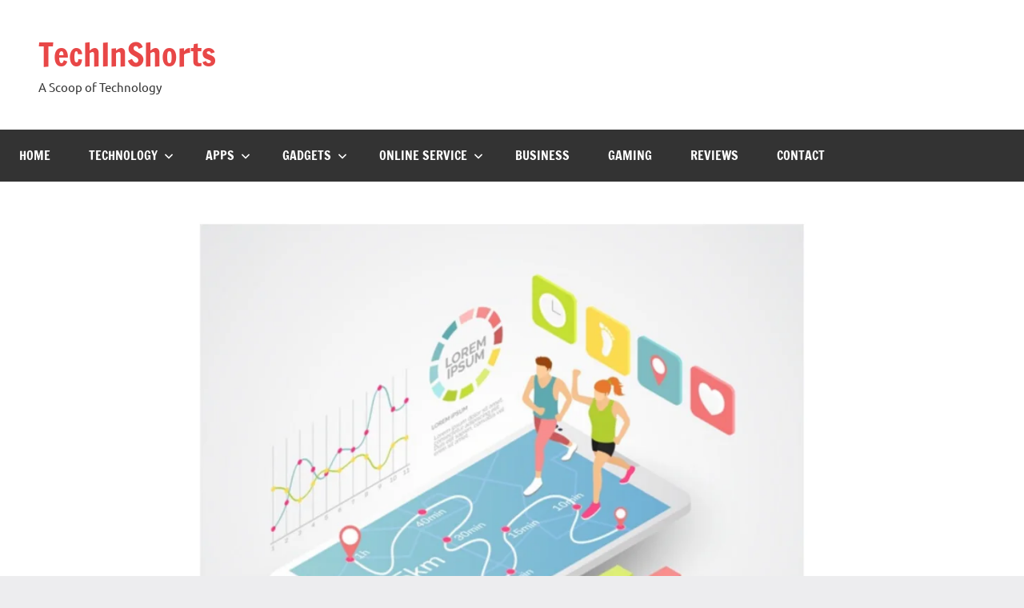

--- FILE ---
content_type: text/html; charset=UTF-8
request_url: https://techinshorts.com/how-are-fitness-applications-transforming-the-fitness-industry/
body_size: 16300
content:
<!DOCTYPE html>
<html lang="en-GB" prefix="og: https://ogp.me/ns#">

<head>
	<script async src="https://pagead2.googlesyndication.com/pagead/js/adsbygoogle.js?client=ca-pub-5328909221533496"
     crossorigin="anonymous"></script>
<meta charset="UTF-8">
<meta name="viewport" content="width=device-width, initial-scale=1">
<link rel="profile" href="https://gmpg.org/xfn/11">

<style>
#wpadminbar #wp-admin-bar-wccp_free_top_button .ab-icon:before {
	content: "\f160";
	color: #02CA02;
	top: 3px;
}
#wpadminbar #wp-admin-bar-wccp_free_top_button .ab-icon {
	transform: rotate(45deg);
}
</style>

<!-- Search Engine Optimization by Rank Math - https://rankmath.com/ -->
<title>How are Fitness Applications Transforming the Fitness Industry? - TechInShorts</title>
<meta name="description" content="How are Fitness Applications Transforming the Fitness Industry? If you are also planning to start working out but cannot due to your schedule, download a fitness app today."/>
<meta name="robots" content="follow, index, max-snippet:-1, max-video-preview:-1, max-image-preview:large"/>
<link rel="canonical" href="https://techinshorts.com/how-are-fitness-applications-transforming-the-fitness-industry/" />
<meta property="og:locale" content="en_GB" />
<meta property="og:type" content="article" />
<meta property="og:title" content="How are Fitness Applications Transforming the Fitness Industry? - TechInShorts" />
<meta property="og:description" content="How are Fitness Applications Transforming the Fitness Industry? If you are also planning to start working out but cannot due to your schedule, download a fitness app today." />
<meta property="og:url" content="https://techinshorts.com/how-are-fitness-applications-transforming-the-fitness-industry/" />
<meta property="og:site_name" content="TechInShorts" />
<meta property="article:publisher" content="https://www.facebook.com/techinshortss" />
<meta property="article:tag" content="How are Fitness Applications Transforming" />
<meta property="article:section" content="Online Service" />
<meta property="og:image" content="https://techinshorts.com/wp-content/uploads/2021/12/How-are-Fitness-Applications-Transforming-the-Fitness-Industrys.png" />
<meta property="og:image:secure_url" content="https://techinshorts.com/wp-content/uploads/2021/12/How-are-Fitness-Applications-Transforming-the-Fitness-Industrys.png" />
<meta property="og:image:width" content="1200" />
<meta property="og:image:height" content="800" />
<meta property="og:image:alt" content="How are Fitness Applications Transforming the Fitness Industry?" />
<meta property="og:image:type" content="image/png" />
<meta property="article:published_time" content="2021-12-30T16:38:21-05:00" />
<meta name="twitter:card" content="summary_large_image" />
<meta name="twitter:title" content="How are Fitness Applications Transforming the Fitness Industry? - TechInShorts" />
<meta name="twitter:description" content="How are Fitness Applications Transforming the Fitness Industry? If you are also planning to start working out but cannot due to your schedule, download a fitness app today." />
<meta name="twitter:site" content="@techinshortss" />
<meta name="twitter:creator" content="@techinshortss" />
<meta name="twitter:image" content="https://techinshorts.com/wp-content/uploads/2021/12/How-are-Fitness-Applications-Transforming-the-Fitness-Industrys.png" />
<meta name="twitter:label1" content="Written by" />
<meta name="twitter:data1" content="Tahseen Anjum" />
<meta name="twitter:label2" content="Time to read" />
<meta name="twitter:data2" content="2 minutes" />
<script type="application/ld+json" class="rank-math-schema">{"@context":"https://schema.org","@graph":[{"@type":["Person","Organization"],"@id":"https://techinshorts.com/#person","name":"Tech Inshorts","sameAs":["https://www.facebook.com/techinshortss","https://twitter.com/techinshortss","https://www.instagram.com/techinshorts/"]},{"@type":"WebSite","@id":"https://techinshorts.com/#website","url":"https://techinshorts.com","name":"TechInShorts","alternateName":"TechInShorts","publisher":{"@id":"https://techinshorts.com/#person"},"inLanguage":"en-GB"},{"@type":"ImageObject","@id":"https://techinshorts.com/wp-content/uploads/2021/12/How-are-Fitness-Applications-Transforming-the-Fitness-Industrys.png","url":"https://techinshorts.com/wp-content/uploads/2021/12/How-are-Fitness-Applications-Transforming-the-Fitness-Industrys.png","width":"1200","height":"800","caption":"How are Fitness Applications Transforming the Fitness Industry?","inLanguage":"en-GB"},{"@type":"WebPage","@id":"https://techinshorts.com/how-are-fitness-applications-transforming-the-fitness-industry/#webpage","url":"https://techinshorts.com/how-are-fitness-applications-transforming-the-fitness-industry/","name":"How are Fitness Applications Transforming the Fitness Industry? - TechInShorts","datePublished":"2021-12-30T16:38:21-05:00","dateModified":"2021-12-30T16:38:21-05:00","isPartOf":{"@id":"https://techinshorts.com/#website"},"primaryImageOfPage":{"@id":"https://techinshorts.com/wp-content/uploads/2021/12/How-are-Fitness-Applications-Transforming-the-Fitness-Industrys.png"},"inLanguage":"en-GB"},{"@type":"Person","@id":"https://techinshorts.com/how-are-fitness-applications-transforming-the-fitness-industry/#author","name":"Tahseen Anjum","image":{"@type":"ImageObject","@id":"https://secure.gravatar.com/avatar/6e780fd40f82c7a99389fb4f2b67be52?s=96&amp;d=mm&amp;r=g","url":"https://secure.gravatar.com/avatar/6e780fd40f82c7a99389fb4f2b67be52?s=96&amp;d=mm&amp;r=g","caption":"Tahseen Anjum","inLanguage":"en-GB"}},{"@type":"BlogPosting","headline":"How are Fitness Applications Transforming the Fitness Industry? - TechInShorts","keywords":"How are Fitness Applications Transforming the Fitness Industry?","datePublished":"2021-12-30T16:38:21-05:00","dateModified":"2021-12-30T16:38:21-05:00","author":{"@id":"https://techinshorts.com/how-are-fitness-applications-transforming-the-fitness-industry/#author","name":"Tahseen Anjum"},"publisher":{"@id":"https://techinshorts.com/#person"},"description":"How are Fitness Applications Transforming the Fitness Industry? If you are also planning to start working out but cannot due to your schedule, download a fitness app today.","name":"How are Fitness Applications Transforming the Fitness Industry? - TechInShorts","@id":"https://techinshorts.com/how-are-fitness-applications-transforming-the-fitness-industry/#richSnippet","isPartOf":{"@id":"https://techinshorts.com/how-are-fitness-applications-transforming-the-fitness-industry/#webpage"},"image":{"@id":"https://techinshorts.com/wp-content/uploads/2021/12/How-are-Fitness-Applications-Transforming-the-Fitness-Industrys.png"},"inLanguage":"en-GB","mainEntityOfPage":{"@id":"https://techinshorts.com/how-are-fitness-applications-transforming-the-fitness-industry/#webpage"}}]}</script>
<!-- /Rank Math WordPress SEO plugin -->

<link rel='dns-prefetch' href='//www.google.com' />
<link rel='dns-prefetch' href='//www.googletagmanager.com' />
<link rel="alternate" type="application/rss+xml" title="TechInShorts &raquo; Feed" href="https://techinshorts.com/feed/" />
<link rel="alternate" type="application/rss+xml" title="TechInShorts &raquo; Comments Feed" href="https://techinshorts.com/comments/feed/" />
<link rel="alternate" type="application/rss+xml" title="TechInShorts &raquo; How are Fitness Applications Transforming the Fitness Industry? Comments Feed" href="https://techinshorts.com/how-are-fitness-applications-transforming-the-fitness-industry/feed/" />
<script type="text/javascript">
/* <![CDATA[ */
window._wpemojiSettings = {"baseUrl":"https:\/\/s.w.org\/images\/core\/emoji\/15.0.3\/72x72\/","ext":".png","svgUrl":"https:\/\/s.w.org\/images\/core\/emoji\/15.0.3\/svg\/","svgExt":".svg","source":{"concatemoji":"https:\/\/techinshorts.com\/wp-includes\/js\/wp-emoji-release.min.js?ver=6.5.7"}};
/*! This file is auto-generated */
!function(i,n){var o,s,e;function c(e){try{var t={supportTests:e,timestamp:(new Date).valueOf()};sessionStorage.setItem(o,JSON.stringify(t))}catch(e){}}function p(e,t,n){e.clearRect(0,0,e.canvas.width,e.canvas.height),e.fillText(t,0,0);var t=new Uint32Array(e.getImageData(0,0,e.canvas.width,e.canvas.height).data),r=(e.clearRect(0,0,e.canvas.width,e.canvas.height),e.fillText(n,0,0),new Uint32Array(e.getImageData(0,0,e.canvas.width,e.canvas.height).data));return t.every(function(e,t){return e===r[t]})}function u(e,t,n){switch(t){case"flag":return n(e,"\ud83c\udff3\ufe0f\u200d\u26a7\ufe0f","\ud83c\udff3\ufe0f\u200b\u26a7\ufe0f")?!1:!n(e,"\ud83c\uddfa\ud83c\uddf3","\ud83c\uddfa\u200b\ud83c\uddf3")&&!n(e,"\ud83c\udff4\udb40\udc67\udb40\udc62\udb40\udc65\udb40\udc6e\udb40\udc67\udb40\udc7f","\ud83c\udff4\u200b\udb40\udc67\u200b\udb40\udc62\u200b\udb40\udc65\u200b\udb40\udc6e\u200b\udb40\udc67\u200b\udb40\udc7f");case"emoji":return!n(e,"\ud83d\udc26\u200d\u2b1b","\ud83d\udc26\u200b\u2b1b")}return!1}function f(e,t,n){var r="undefined"!=typeof WorkerGlobalScope&&self instanceof WorkerGlobalScope?new OffscreenCanvas(300,150):i.createElement("canvas"),a=r.getContext("2d",{willReadFrequently:!0}),o=(a.textBaseline="top",a.font="600 32px Arial",{});return e.forEach(function(e){o[e]=t(a,e,n)}),o}function t(e){var t=i.createElement("script");t.src=e,t.defer=!0,i.head.appendChild(t)}"undefined"!=typeof Promise&&(o="wpEmojiSettingsSupports",s=["flag","emoji"],n.supports={everything:!0,everythingExceptFlag:!0},e=new Promise(function(e){i.addEventListener("DOMContentLoaded",e,{once:!0})}),new Promise(function(t){var n=function(){try{var e=JSON.parse(sessionStorage.getItem(o));if("object"==typeof e&&"number"==typeof e.timestamp&&(new Date).valueOf()<e.timestamp+604800&&"object"==typeof e.supportTests)return e.supportTests}catch(e){}return null}();if(!n){if("undefined"!=typeof Worker&&"undefined"!=typeof OffscreenCanvas&&"undefined"!=typeof URL&&URL.createObjectURL&&"undefined"!=typeof Blob)try{var e="postMessage("+f.toString()+"("+[JSON.stringify(s),u.toString(),p.toString()].join(",")+"));",r=new Blob([e],{type:"text/javascript"}),a=new Worker(URL.createObjectURL(r),{name:"wpTestEmojiSupports"});return void(a.onmessage=function(e){c(n=e.data),a.terminate(),t(n)})}catch(e){}c(n=f(s,u,p))}t(n)}).then(function(e){for(var t in e)n.supports[t]=e[t],n.supports.everything=n.supports.everything&&n.supports[t],"flag"!==t&&(n.supports.everythingExceptFlag=n.supports.everythingExceptFlag&&n.supports[t]);n.supports.everythingExceptFlag=n.supports.everythingExceptFlag&&!n.supports.flag,n.DOMReady=!1,n.readyCallback=function(){n.DOMReady=!0}}).then(function(){return e}).then(function(){var e;n.supports.everything||(n.readyCallback(),(e=n.source||{}).concatemoji?t(e.concatemoji):e.wpemoji&&e.twemoji&&(t(e.twemoji),t(e.wpemoji)))}))}((window,document),window._wpemojiSettings);
/* ]]> */
</script>

<link rel='stylesheet' id='dynamico-theme-fonts-css' href='https://techinshorts.com/wp-content/fonts/3b66dfc194d276dff6267165c0366a3e.css?ver=20201110' type='text/css' media='all' />
<style id='wp-emoji-styles-inline-css' type='text/css'>

	img.wp-smiley, img.emoji {
		display: inline !important;
		border: none !important;
		box-shadow: none !important;
		height: 1em !important;
		width: 1em !important;
		margin: 0 0.07em !important;
		vertical-align: -0.1em !important;
		background: none !important;
		padding: 0 !important;
	}
</style>
<link rel='stylesheet' id='wp-block-library-css' href='https://techinshorts.com/wp-includes/css/dist/block-library/style.min.css?ver=6.5.7' type='text/css' media='all' />
<style id='classic-theme-styles-inline-css' type='text/css'>
/*! This file is auto-generated */
.wp-block-button__link{color:#fff;background-color:#32373c;border-radius:9999px;box-shadow:none;text-decoration:none;padding:calc(.667em + 2px) calc(1.333em + 2px);font-size:1.125em}.wp-block-file__button{background:#32373c;color:#fff;text-decoration:none}
</style>
<style id='global-styles-inline-css' type='text/css'>
body{--wp--preset--color--black: #000000;--wp--preset--color--cyan-bluish-gray: #abb8c3;--wp--preset--color--white: #ffffff;--wp--preset--color--pale-pink: #f78da7;--wp--preset--color--vivid-red: #cf2e2e;--wp--preset--color--luminous-vivid-orange: #ff6900;--wp--preset--color--luminous-vivid-amber: #fcb900;--wp--preset--color--light-green-cyan: #7bdcb5;--wp--preset--color--vivid-green-cyan: #00d084;--wp--preset--color--pale-cyan-blue: #8ed1fc;--wp--preset--color--vivid-cyan-blue: #0693e3;--wp--preset--color--vivid-purple: #9b51e0;--wp--preset--color--primary: #e84747;--wp--preset--color--secondary: #cb3e3e;--wp--preset--color--tertiary: #ae3535;--wp--preset--color--contrast: #4747e8;--wp--preset--color--accent: #47e897;--wp--preset--color--highlight: #e8e847;--wp--preset--color--light-gray: #eeeeee;--wp--preset--color--gray: #777777;--wp--preset--color--dark-gray: #333333;--wp--preset--gradient--vivid-cyan-blue-to-vivid-purple: linear-gradient(135deg,rgba(6,147,227,1) 0%,rgb(155,81,224) 100%);--wp--preset--gradient--light-green-cyan-to-vivid-green-cyan: linear-gradient(135deg,rgb(122,220,180) 0%,rgb(0,208,130) 100%);--wp--preset--gradient--luminous-vivid-amber-to-luminous-vivid-orange: linear-gradient(135deg,rgba(252,185,0,1) 0%,rgba(255,105,0,1) 100%);--wp--preset--gradient--luminous-vivid-orange-to-vivid-red: linear-gradient(135deg,rgba(255,105,0,1) 0%,rgb(207,46,46) 100%);--wp--preset--gradient--very-light-gray-to-cyan-bluish-gray: linear-gradient(135deg,rgb(238,238,238) 0%,rgb(169,184,195) 100%);--wp--preset--gradient--cool-to-warm-spectrum: linear-gradient(135deg,rgb(74,234,220) 0%,rgb(151,120,209) 20%,rgb(207,42,186) 40%,rgb(238,44,130) 60%,rgb(251,105,98) 80%,rgb(254,248,76) 100%);--wp--preset--gradient--blush-light-purple: linear-gradient(135deg,rgb(255,206,236) 0%,rgb(152,150,240) 100%);--wp--preset--gradient--blush-bordeaux: linear-gradient(135deg,rgb(254,205,165) 0%,rgb(254,45,45) 50%,rgb(107,0,62) 100%);--wp--preset--gradient--luminous-dusk: linear-gradient(135deg,rgb(255,203,112) 0%,rgb(199,81,192) 50%,rgb(65,88,208) 100%);--wp--preset--gradient--pale-ocean: linear-gradient(135deg,rgb(255,245,203) 0%,rgb(182,227,212) 50%,rgb(51,167,181) 100%);--wp--preset--gradient--electric-grass: linear-gradient(135deg,rgb(202,248,128) 0%,rgb(113,206,126) 100%);--wp--preset--gradient--midnight: linear-gradient(135deg,rgb(2,3,129) 0%,rgb(40,116,252) 100%);--wp--preset--font-size--small: 16px;--wp--preset--font-size--medium: 24px;--wp--preset--font-size--large: 36px;--wp--preset--font-size--x-large: 42px;--wp--preset--font-size--extra-large: 48px;--wp--preset--font-size--huge: 64px;--wp--preset--spacing--20: 0.44rem;--wp--preset--spacing--30: 0.67rem;--wp--preset--spacing--40: 1rem;--wp--preset--spacing--50: 1.5rem;--wp--preset--spacing--60: 2.25rem;--wp--preset--spacing--70: 3.38rem;--wp--preset--spacing--80: 5.06rem;--wp--preset--shadow--natural: 6px 6px 9px rgba(0, 0, 0, 0.2);--wp--preset--shadow--deep: 12px 12px 50px rgba(0, 0, 0, 0.4);--wp--preset--shadow--sharp: 6px 6px 0px rgba(0, 0, 0, 0.2);--wp--preset--shadow--outlined: 6px 6px 0px -3px rgba(255, 255, 255, 1), 6px 6px rgba(0, 0, 0, 1);--wp--preset--shadow--crisp: 6px 6px 0px rgba(0, 0, 0, 1);}:where(.is-layout-flex){gap: 0.5em;}:where(.is-layout-grid){gap: 0.5em;}body .is-layout-flex{display: flex;}body .is-layout-flex{flex-wrap: wrap;align-items: center;}body .is-layout-flex > *{margin: 0;}body .is-layout-grid{display: grid;}body .is-layout-grid > *{margin: 0;}:where(.wp-block-columns.is-layout-flex){gap: 2em;}:where(.wp-block-columns.is-layout-grid){gap: 2em;}:where(.wp-block-post-template.is-layout-flex){gap: 1.25em;}:where(.wp-block-post-template.is-layout-grid){gap: 1.25em;}.has-black-color{color: var(--wp--preset--color--black) !important;}.has-cyan-bluish-gray-color{color: var(--wp--preset--color--cyan-bluish-gray) !important;}.has-white-color{color: var(--wp--preset--color--white) !important;}.has-pale-pink-color{color: var(--wp--preset--color--pale-pink) !important;}.has-vivid-red-color{color: var(--wp--preset--color--vivid-red) !important;}.has-luminous-vivid-orange-color{color: var(--wp--preset--color--luminous-vivid-orange) !important;}.has-luminous-vivid-amber-color{color: var(--wp--preset--color--luminous-vivid-amber) !important;}.has-light-green-cyan-color{color: var(--wp--preset--color--light-green-cyan) !important;}.has-vivid-green-cyan-color{color: var(--wp--preset--color--vivid-green-cyan) !important;}.has-pale-cyan-blue-color{color: var(--wp--preset--color--pale-cyan-blue) !important;}.has-vivid-cyan-blue-color{color: var(--wp--preset--color--vivid-cyan-blue) !important;}.has-vivid-purple-color{color: var(--wp--preset--color--vivid-purple) !important;}.has-black-background-color{background-color: var(--wp--preset--color--black) !important;}.has-cyan-bluish-gray-background-color{background-color: var(--wp--preset--color--cyan-bluish-gray) !important;}.has-white-background-color{background-color: var(--wp--preset--color--white) !important;}.has-pale-pink-background-color{background-color: var(--wp--preset--color--pale-pink) !important;}.has-vivid-red-background-color{background-color: var(--wp--preset--color--vivid-red) !important;}.has-luminous-vivid-orange-background-color{background-color: var(--wp--preset--color--luminous-vivid-orange) !important;}.has-luminous-vivid-amber-background-color{background-color: var(--wp--preset--color--luminous-vivid-amber) !important;}.has-light-green-cyan-background-color{background-color: var(--wp--preset--color--light-green-cyan) !important;}.has-vivid-green-cyan-background-color{background-color: var(--wp--preset--color--vivid-green-cyan) !important;}.has-pale-cyan-blue-background-color{background-color: var(--wp--preset--color--pale-cyan-blue) !important;}.has-vivid-cyan-blue-background-color{background-color: var(--wp--preset--color--vivid-cyan-blue) !important;}.has-vivid-purple-background-color{background-color: var(--wp--preset--color--vivid-purple) !important;}.has-black-border-color{border-color: var(--wp--preset--color--black) !important;}.has-cyan-bluish-gray-border-color{border-color: var(--wp--preset--color--cyan-bluish-gray) !important;}.has-white-border-color{border-color: var(--wp--preset--color--white) !important;}.has-pale-pink-border-color{border-color: var(--wp--preset--color--pale-pink) !important;}.has-vivid-red-border-color{border-color: var(--wp--preset--color--vivid-red) !important;}.has-luminous-vivid-orange-border-color{border-color: var(--wp--preset--color--luminous-vivid-orange) !important;}.has-luminous-vivid-amber-border-color{border-color: var(--wp--preset--color--luminous-vivid-amber) !important;}.has-light-green-cyan-border-color{border-color: var(--wp--preset--color--light-green-cyan) !important;}.has-vivid-green-cyan-border-color{border-color: var(--wp--preset--color--vivid-green-cyan) !important;}.has-pale-cyan-blue-border-color{border-color: var(--wp--preset--color--pale-cyan-blue) !important;}.has-vivid-cyan-blue-border-color{border-color: var(--wp--preset--color--vivid-cyan-blue) !important;}.has-vivid-purple-border-color{border-color: var(--wp--preset--color--vivid-purple) !important;}.has-vivid-cyan-blue-to-vivid-purple-gradient-background{background: var(--wp--preset--gradient--vivid-cyan-blue-to-vivid-purple) !important;}.has-light-green-cyan-to-vivid-green-cyan-gradient-background{background: var(--wp--preset--gradient--light-green-cyan-to-vivid-green-cyan) !important;}.has-luminous-vivid-amber-to-luminous-vivid-orange-gradient-background{background: var(--wp--preset--gradient--luminous-vivid-amber-to-luminous-vivid-orange) !important;}.has-luminous-vivid-orange-to-vivid-red-gradient-background{background: var(--wp--preset--gradient--luminous-vivid-orange-to-vivid-red) !important;}.has-very-light-gray-to-cyan-bluish-gray-gradient-background{background: var(--wp--preset--gradient--very-light-gray-to-cyan-bluish-gray) !important;}.has-cool-to-warm-spectrum-gradient-background{background: var(--wp--preset--gradient--cool-to-warm-spectrum) !important;}.has-blush-light-purple-gradient-background{background: var(--wp--preset--gradient--blush-light-purple) !important;}.has-blush-bordeaux-gradient-background{background: var(--wp--preset--gradient--blush-bordeaux) !important;}.has-luminous-dusk-gradient-background{background: var(--wp--preset--gradient--luminous-dusk) !important;}.has-pale-ocean-gradient-background{background: var(--wp--preset--gradient--pale-ocean) !important;}.has-electric-grass-gradient-background{background: var(--wp--preset--gradient--electric-grass) !important;}.has-midnight-gradient-background{background: var(--wp--preset--gradient--midnight) !important;}.has-small-font-size{font-size: var(--wp--preset--font-size--small) !important;}.has-medium-font-size{font-size: var(--wp--preset--font-size--medium) !important;}.has-large-font-size{font-size: var(--wp--preset--font-size--large) !important;}.has-x-large-font-size{font-size: var(--wp--preset--font-size--x-large) !important;}
.wp-block-navigation a:where(:not(.wp-element-button)){color: inherit;}
:where(.wp-block-post-template.is-layout-flex){gap: 1.25em;}:where(.wp-block-post-template.is-layout-grid){gap: 1.25em;}
:where(.wp-block-columns.is-layout-flex){gap: 2em;}:where(.wp-block-columns.is-layout-grid){gap: 2em;}
.wp-block-pullquote{font-size: 1.5em;line-height: 1.6;}
</style>
<link rel='stylesheet' id='usp_style-css' href='https://techinshorts.com/wp-content/plugins/user-submitted-posts/resources/usp.css?ver=20251210' type='text/css' media='all' />
<link rel='stylesheet' id='ez-toc-css' href='https://techinshorts.com/wp-content/plugins/easy-table-of-contents/assets/css/screen.min.css?ver=2.0.68.1' type='text/css' media='all' />
<style id='ez-toc-inline-css' type='text/css'>
div#ez-toc-container .ez-toc-title {font-size: 120%;}div#ez-toc-container .ez-toc-title {font-weight: 500;}div#ez-toc-container ul li {font-size: 95%;}div#ez-toc-container ul li {font-weight: 500;}div#ez-toc-container nav ul ul li {font-size: 90%;}
.ez-toc-container-direction {direction: ltr;}.ez-toc-counter ul{counter-reset: item ;}.ez-toc-counter nav ul li a::before {content: counters(item, '.', decimal) '. ';display: inline-block;counter-increment: item;flex-grow: 0;flex-shrink: 0;margin-right: .2em; float: left; }.ez-toc-widget-direction {direction: ltr;}.ez-toc-widget-container ul{counter-reset: item ;}.ez-toc-widget-container nav ul li a::before {content: counters(item, '.', decimal) '. ';display: inline-block;counter-increment: item;flex-grow: 0;flex-shrink: 0;margin-right: .2em; float: left; }
</style>
<link rel='stylesheet' id='dynamico-stylesheet-css' href='https://techinshorts.com/wp-content/themes/dynamico/style.css?ver=1.0.7' type='text/css' media='all' />
<style id='akismet-widget-style-inline-css' type='text/css'>

			.a-stats {
				--akismet-color-mid-green: #357b49;
				--akismet-color-white: #fff;
				--akismet-color-light-grey: #f6f7f7;

				max-width: 350px;
				width: auto;
			}

			.a-stats * {
				all: unset;
				box-sizing: border-box;
			}

			.a-stats strong {
				font-weight: 600;
			}

			.a-stats a.a-stats__link,
			.a-stats a.a-stats__link:visited,
			.a-stats a.a-stats__link:active {
				background: var(--akismet-color-mid-green);
				border: none;
				box-shadow: none;
				border-radius: 8px;
				color: var(--akismet-color-white);
				cursor: pointer;
				display: block;
				font-family: -apple-system, BlinkMacSystemFont, 'Segoe UI', 'Roboto', 'Oxygen-Sans', 'Ubuntu', 'Cantarell', 'Helvetica Neue', sans-serif;
				font-weight: 500;
				padding: 12px;
				text-align: center;
				text-decoration: none;
				transition: all 0.2s ease;
			}

			/* Extra specificity to deal with TwentyTwentyOne focus style */
			.widget .a-stats a.a-stats__link:focus {
				background: var(--akismet-color-mid-green);
				color: var(--akismet-color-white);
				text-decoration: none;
			}

			.a-stats a.a-stats__link:hover {
				filter: brightness(110%);
				box-shadow: 0 4px 12px rgba(0, 0, 0, 0.06), 0 0 2px rgba(0, 0, 0, 0.16);
			}

			.a-stats .count {
				color: var(--akismet-color-white);
				display: block;
				font-size: 1.5em;
				line-height: 1.4;
				padding: 0 13px;
				white-space: nowrap;
			}
		
</style>
<script type="text/javascript" src="https://www.google.com/recaptcha/api.js?ver=20251210" id="usp_recaptcha-js"></script>
<script type="text/javascript" src="https://techinshorts.com/wp-includes/js/jquery/jquery.min.js?ver=3.7.1" id="jquery-core-js"></script>
<script type="text/javascript" src="https://techinshorts.com/wp-includes/js/jquery/jquery-migrate.min.js?ver=3.4.1" id="jquery-migrate-js"></script>
<script type="text/javascript" src="https://techinshorts.com/wp-content/plugins/user-submitted-posts/resources/jquery.chosen.js?ver=20251210" id="usp_chosen-js"></script>
<script type="text/javascript" src="https://techinshorts.com/wp-content/plugins/user-submitted-posts/resources/jquery.cookie.js?ver=20251210" id="usp_cookie-js"></script>
<script type="text/javascript" src="https://techinshorts.com/wp-content/plugins/user-submitted-posts/resources/jquery.parsley.min.js?ver=20251210" id="usp_parsley-js"></script>
<script type="text/javascript" id="usp_core-js-before">
/* <![CDATA[ */
var usp_custom_field = "usp_custom_field"; var usp_custom_field_2 = ""; var usp_custom_checkbox = "usp_custom_checkbox"; var usp_case_sensitivity = "false"; var usp_min_images = 0; var usp_max_images = 1; var usp_parsley_error = "Incorrect response."; var usp_multiple_cats = 1; var usp_existing_tags = 0; var usp_recaptcha_disp = "show"; var usp_recaptcha_vers = "2"; var usp_recaptcha_key = "6LcxHrgZAAAAAFONz37kxI50cw5x4jGy8BsGLXeA"; var challenge_nonce = "a0daeb52e7"; var ajax_url = "https:\/\/techinshorts.com\/wp-admin\/admin-ajax.php"; 
/* ]]> */
</script>
<script type="text/javascript" src="https://techinshorts.com/wp-content/plugins/user-submitted-posts/resources/jquery.usp.core.js?ver=20251210" id="usp_core-js"></script>
<script type="text/javascript" src="https://techinshorts.com/wp-content/themes/dynamico/assets/js/svgxuse.min.js?ver=1.2.6" id="svgxuse-js"></script>

<!-- Google Analytics snippet added by Site Kit -->
<script type="text/javascript" src="https://www.googletagmanager.com/gtag/js?id=GT-NN66CCF" id="google_gtagjs-js" async></script>
<script type="text/javascript" id="google_gtagjs-js-after">
/* <![CDATA[ */
window.dataLayer = window.dataLayer || [];function gtag(){dataLayer.push(arguments);}
gtag('set', 'linker', {"domains":["techinshorts.com"]} );
gtag("js", new Date());
gtag("set", "developer_id.dZTNiMT", true);
gtag("config", "GT-NN66CCF");
/* ]]> */
</script>

<!-- End Google Analytics snippet added by Site Kit -->
<link rel="https://api.w.org/" href="https://techinshorts.com/wp-json/" /><link rel="alternate" type="application/json" href="https://techinshorts.com/wp-json/wp/v2/posts/2429" /><link rel="EditURI" type="application/rsd+xml" title="RSD" href="https://techinshorts.com/xmlrpc.php?rsd" />
<meta name="generator" content="WordPress 6.5.7" />
<link rel='shortlink' href='https://techinshorts.com/?p=2429' />
<link rel="alternate" type="application/json+oembed" href="https://techinshorts.com/wp-json/oembed/1.0/embed?url=https%3A%2F%2Ftechinshorts.com%2Fhow-are-fitness-applications-transforming-the-fitness-industry%2F" />
<link rel="alternate" type="text/xml+oembed" href="https://techinshorts.com/wp-json/oembed/1.0/embed?url=https%3A%2F%2Ftechinshorts.com%2Fhow-are-fitness-applications-transforming-the-fitness-industry%2F&#038;format=xml" />
<meta name="generator" content="Site Kit by Google 1.116.0" /><script id="wpcp_disable_Right_Click" type="text/javascript">
document.ondragstart = function() { return false;}
	function nocontext(e) {
	   return false;
	}
	document.oncontextmenu = nocontext;
</script>
<style>
.unselectable
{
-moz-user-select:none;
-webkit-user-select:none;
cursor: default;
}
html
{
-webkit-touch-callout: none;
-webkit-user-select: none;
-khtml-user-select: none;
-moz-user-select: none;
-ms-user-select: none;
user-select: none;
-webkit-tap-highlight-color: rgba(0,0,0,0);
}
</style>
<script id="wpcp_css_disable_selection" type="text/javascript">
var e = document.getElementsByTagName('body')[0];
if(e)
{
	e.setAttribute('unselectable',"on");
}
</script>
<meta name="google-site-verification" content="dqIH_OxWyzdnGoIRQcziKwZNrzaXru32sblYR6ykicw" />
<meta name="google-site-verification" content="fCkArdZ6mbogYWD5wB6ueg2hF-3_akwuTIz0mTmAk30" /><link rel="icon" href="https://techinshorts.com/wp-content/uploads/2020/07/cropped-techinshorts-32x32.jpg" sizes="32x32" />
<link rel="icon" href="https://techinshorts.com/wp-content/uploads/2020/07/cropped-techinshorts-192x192.jpg" sizes="192x192" />
<link rel="apple-touch-icon" href="https://techinshorts.com/wp-content/uploads/2020/07/cropped-techinshorts-180x180.jpg" />
<meta name="msapplication-TileImage" content="https://techinshorts.com/wp-content/uploads/2020/07/cropped-techinshorts-270x270.jpg" />
</head>

<body class="post-template-default single single-post postid-2429 single-format-standard unselectable centered-theme-layout is-blog-page">


	
	<div id="page" class="site">
		<a class="skip-link screen-reader-text" href="#content">Skip to content</a>

		
		<header id="masthead" class="site-header" role="banner">

			<div class="header-main">

				
				
<div class="site-branding">

	
			<p class="site-title"><a href="https://techinshorts.com/" rel="home">TechInShorts</a></p>

			
			<p class="site-description">A Scoop of Technology</p>

			
</div><!-- .site-branding -->

				
	<div class="header-content">

		
			<div class="header-widgets">

				<aside id="block-2" class="header-widget widget_block"><script async src="https://pagead2.googlesyndication.com/pagead/js/adsbygoogle.js?client=ca-pub-8463140537898584"
     crossorigin="anonymous"></script>
<!-- frontadd -->
<ins class="adsbygoogle"
     style="display:block"
     data-ad-client="ca-pub-8463140537898584"
     data-ad-slot="6823480334"
     data-ad-format="auto"
     data-full-width-responsive="true"></ins>
<script>
     (adsbygoogle = window.adsbygoogle || []).push({});
</script>
</aside>
			</div><!-- .header-widgets -->

		
		
	</div>

	
			</div><!-- .header-main -->

			

	<div id="main-navigation-wrap" class="primary-navigation-wrap">

		
		<button class="primary-menu-toggle menu-toggle" aria-controls="primary-menu" aria-expanded="false" >
			<svg class="icon icon-menu" aria-hidden="true" role="img"> <use xlink:href="https://techinshorts.com/wp-content/themes/dynamico/assets/icons/genericons-neue.svg#menu"></use> </svg><svg class="icon icon-close" aria-hidden="true" role="img"> <use xlink:href="https://techinshorts.com/wp-content/themes/dynamico/assets/icons/genericons-neue.svg#close"></use> </svg>			<span class="menu-toggle-text">Menu</span>
		</button>

		<div class="primary-navigation">

			<nav id="site-navigation" class="main-navigation"  role="navigation" aria-label="Primary Menu">

				<ul id="primary-menu" class="menu"><li id="menu-item-1503" class="menu-item menu-item-type-custom menu-item-object-custom menu-item-home menu-item-1503"><a href="https://techinshorts.com/">Home</a></li>
<li id="menu-item-775" class="menu-item menu-item-type-taxonomy menu-item-object-category menu-item-has-children menu-item-775"><a href="https://techinshorts.com/category/technology/">Technology<svg class="icon icon-expand" aria-hidden="true" role="img"> <use xlink:href="https://techinshorts.com/wp-content/themes/dynamico/assets/icons/genericons-neue.svg#expand"></use> </svg></a>
<ul class="sub-menu">
	<li id="menu-item-772" class="menu-item menu-item-type-taxonomy menu-item-object-category menu-item-772"><a href="https://techinshorts.com/category/tech-news/">Tech News</a></li>
</ul>
</li>
<li id="menu-item-1504" class="menu-item menu-item-type-taxonomy menu-item-object-category menu-item-has-children menu-item-1504"><a href="https://techinshorts.com/category/apps/">Apps<svg class="icon icon-expand" aria-hidden="true" role="img"> <use xlink:href="https://techinshorts.com/wp-content/themes/dynamico/assets/icons/genericons-neue.svg#expand"></use> </svg></a>
<ul class="sub-menu">
	<li id="menu-item-1517" class="menu-item menu-item-type-taxonomy menu-item-object-category menu-item-1517"><a href="https://techinshorts.com/category/apps/apk/">APK</a></li>
	<li id="menu-item-1505" class="menu-item menu-item-type-taxonomy menu-item-object-category menu-item-1505"><a href="https://techinshorts.com/category/apps/apps-for-pc/">Apps for PC</a></li>
	<li id="menu-item-1519" class="menu-item menu-item-type-taxonomy menu-item-object-category menu-item-1519"><a href="https://techinshorts.com/category/news/">News</a></li>
</ul>
</li>
<li id="menu-item-1507" class="menu-item menu-item-type-taxonomy menu-item-object-category menu-item-has-children menu-item-1507"><a href="https://techinshorts.com/category/gadgets/">Gadgets<svg class="icon icon-expand" aria-hidden="true" role="img"> <use xlink:href="https://techinshorts.com/wp-content/themes/dynamico/assets/icons/genericons-neue.svg#expand"></use> </svg></a>
<ul class="sub-menu">
	<li id="menu-item-1511" class="menu-item menu-item-type-taxonomy menu-item-object-category menu-item-1511"><a href="https://techinshorts.com/category/mobile-phones/">Mobile Phones</a></li>
</ul>
</li>
<li id="menu-item-1509" class="menu-item menu-item-type-taxonomy menu-item-object-category current-post-ancestor current-menu-parent current-post-parent menu-item-has-children menu-item-1509"><a href="https://techinshorts.com/category/online-service/">Online Service<svg class="icon icon-expand" aria-hidden="true" role="img"> <use xlink:href="https://techinshorts.com/wp-content/themes/dynamico/assets/icons/genericons-neue.svg#expand"></use> </svg></a>
<ul class="sub-menu">
	<li id="menu-item-1513" class="menu-item menu-item-type-taxonomy menu-item-object-category menu-item-1513"><a href="https://techinshorts.com/category/digital-marketing/">Digital Marketing</a></li>
	<li id="menu-item-1514" class="menu-item menu-item-type-taxonomy menu-item-object-category menu-item-1514"><a href="https://techinshorts.com/category/security/">Security</a></li>
	<li id="menu-item-1518" class="menu-item menu-item-type-taxonomy menu-item-object-category menu-item-1518"><a href="https://techinshorts.com/category/web-development/">Web Development</a></li>
</ul>
</li>
<li id="menu-item-1502" class="menu-item menu-item-type-taxonomy menu-item-object-category menu-item-1502"><a href="https://techinshorts.com/category/business/">Business</a></li>
<li id="menu-item-1508" class="menu-item menu-item-type-taxonomy menu-item-object-category menu-item-1508"><a href="https://techinshorts.com/category/gaming/">Gaming</a></li>
<li id="menu-item-1515" class="menu-item menu-item-type-taxonomy menu-item-object-category menu-item-1515"><a href="https://techinshorts.com/category/reviews/">Reviews</a></li>
<li id="menu-item-760" class="menu-item menu-item-type-post_type menu-item-object-page menu-item-760"><a href="https://techinshorts.com/write-for-us/">Contact</a></li>
</ul>			</nav><!-- #site-navigation -->

		</div><!-- .primary-navigation -->

	</div>



		</header><!-- #masthead -->

		
		
		
		<div id="content" class="site-content">

			<main id="main" class="site-main" role="main">

				
<article id="post-2429" class="post-2429 post type-post status-publish format-standard has-post-thumbnail hentry category-online-service tag-how-are-fitness-applications-transforming">

	
			<figure class="post-image post-image-single">
				<img width="900" height="600" src="https://techinshorts.com/wp-content/uploads/2021/12/How-are-Fitness-Applications-Transforming-the-Fitness-Industrys.png" class="attachment-dynamico-ultra-wide size-dynamico-ultra-wide wp-post-image" alt="How are Fitness Applications Transforming the Fitness Industry?" decoding="async" fetchpriority="high" srcset="https://techinshorts.com/wp-content/uploads/2021/12/How-are-Fitness-Applications-Transforming-the-Fitness-Industrys.png 1200w, https://techinshorts.com/wp-content/uploads/2021/12/How-are-Fitness-Applications-Transforming-the-Fitness-Industrys-300x200.png 300w, https://techinshorts.com/wp-content/uploads/2021/12/How-are-Fitness-Applications-Transforming-the-Fitness-Industrys-1024x683.png 1024w, https://techinshorts.com/wp-content/uploads/2021/12/How-are-Fitness-Applications-Transforming-the-Fitness-Industrys-768x512.png 768w, https://techinshorts.com/wp-content/uploads/2021/12/How-are-Fitness-Applications-Transforming-the-Fitness-Industrys-696x464.png 696w, https://techinshorts.com/wp-content/uploads/2021/12/How-are-Fitness-Applications-Transforming-the-Fitness-Industrys-1068x712.png 1068w, https://techinshorts.com/wp-content/uploads/2021/12/How-are-Fitness-Applications-Transforming-the-Fitness-Industrys-630x420.png 630w" sizes="(max-width: 900px) 100vw, 900px" />
							</figure><!-- .post-image -->

			
	<header class="post-header entry-header">

		<h1 class="post-title entry-title">How are Fitness Applications Transforming the Fitness Industry?</h1>
		<div class="entry-meta"><span class="posted-on"><a href="https://techinshorts.com/how-are-fitness-applications-transforming-the-fitness-industry/" rel="bookmark"><time class="entry-date published updated" datetime="2021-12-30T16:38:21-05:00">30/12/2021</time></a></span><span class="posted-by"> <span class="author vcard"><a class="url fn n" href="https://techinshorts.com/author/abdullah/" title="View all posts by Tahseen Anjum" rel="author">Tahseen Anjum</a></span></span></div>
	</header><!-- .entry-header -->

	
<div class="entry-content">

	<div align="justify">
<p><span style="font-weight: 400;">Health is a major priority of people today, especially after the coronavirus pandemic. Since many people suffer from health issues and cannot often go to fitness gyms or health clubs, fitness applications came as a boon. Fitness apps, like </span><a href="https://www.vingo.fit/" target="_blank" rel="noopener"><span style="font-weight: 400;">Vingo</span></a><span style="font-weight: 400;">, have solved fitness-related issues by offering a convenient virtual way to stay healthy and fit at home.</span></p>
<p><span style="font-weight: 400;">Are you concerned about your fitness and health? If yes, there are ample fitness apps to rescue. Mobile applications have transformed the fitness industry over the years. Now around 58% of people are using fitness apps on smartphones to keep track of their workout performance.</span></p>
<div id="ez-toc-container" class="ez-toc-v2_0_68_1 counter-hierarchy ez-toc-counter ez-toc-grey ez-toc-container-direction">
<div class="ez-toc-title-container">
<p class="ez-toc-title " >Table of Contents</p>
<span class="ez-toc-title-toggle"><a href="#" class="ez-toc-pull-right ez-toc-btn ez-toc-btn-xs ez-toc-btn-default ez-toc-toggle" aria-label="Toggle Table of Content"><span class="ez-toc-js-icon-con"><span class=""><span class="eztoc-hide" style="display:none;">Toggle</span><span class="ez-toc-icon-toggle-span"><svg style="fill: #999;color:#999" xmlns="http://www.w3.org/2000/svg" class="list-377408" width="20px" height="20px" viewBox="0 0 24 24" fill="none"><path d="M6 6H4v2h2V6zm14 0H8v2h12V6zM4 11h2v2H4v-2zm16 0H8v2h12v-2zM4 16h2v2H4v-2zm16 0H8v2h12v-2z" fill="currentColor"></path></svg><svg style="fill: #999;color:#999" class="arrow-unsorted-368013" xmlns="http://www.w3.org/2000/svg" width="10px" height="10px" viewBox="0 0 24 24" version="1.2" baseProfile="tiny"><path d="M18.2 9.3l-6.2-6.3-6.2 6.3c-.2.2-.3.4-.3.7s.1.5.3.7c.2.2.4.3.7.3h11c.3 0 .5-.1.7-.3.2-.2.3-.5.3-.7s-.1-.5-.3-.7zM5.8 14.7l6.2 6.3 6.2-6.3c.2-.2.3-.5.3-.7s-.1-.5-.3-.7c-.2-.2-.4-.3-.7-.3h-11c-.3 0-.5.1-.7.3-.2.2-.3.5-.3.7s.1.5.3.7z"/></svg></span></span></span></a></span></div>
<nav><ul class='ez-toc-list ez-toc-list-level-1 ' ><li class='ez-toc-page-1 ez-toc-heading-level-3'><a class="ez-toc-link ez-toc-heading-1" href="#Fitness_application_brings_fitness_home" title="Fitness application brings fitness home">Fitness application brings fitness home</a></li><li class='ez-toc-page-1 ez-toc-heading-level-3'><a class="ez-toc-link ez-toc-heading-2" href="#Keep_track_of_your_fitness" title="Keep track of your fitness">Keep track of your fitness</a></li><li class='ez-toc-page-1 ez-toc-heading-level-3'><a class="ez-toc-link ez-toc-heading-3" href="#Fitness_app_add_a_social_touch_to_fitness" title="Fitness app add a social touch to fitness">Fitness app add a social touch to fitness</a></li><li class='ez-toc-page-1 ez-toc-heading-level-3'><a class="ez-toc-link ez-toc-heading-4" href="#Making_fitness_a_fun_mode_for_entertainment" title="Making fitness a fun mode for entertainment">Making fitness a fun mode for entertainment</a></li></ul></nav></div>
<h3><span class="ez-toc-section" id="Fitness_application_brings_fitness_home"></span><span style="font-weight: 400;">Fitness application brings fitness home</span><span class="ez-toc-section-end"></span></h3>
<p><span style="font-weight: 400;">It is difficult for some people to hit a gym or join a class regularly due to their work schedules. Some people simply like to get fit in the comfort of their homes. However, hiring a personal trainer for home fitness is also a very expensive deal.</span></p>
<p><span style="font-weight: 400;">Therefore, fitness apps have helped such people to stay fit at home at a reasonable price or no price at all! With such apps, you get a virtual personal trainer to keep you motivated to work out and stay fit.</span></p>
<p><span style="font-weight: 400;">You can see the digital avatar of a personal trainer or yourself on the screen. This interactive experience is easily accessible from a mobile phone or tablet. So, it’s here to stay in the coming years.</span></p>
<h3><span class="ez-toc-section" id="Keep_track_of_your_fitness"></span><span style="font-weight: 400;">Keep track of your fitness</span><span class="ez-toc-section-end"></span></h3>
<p><span style="font-weight: 400;">You simply cannot know where you’re heading and what you’ve achieved, if you cannot track it. The same goes for health and fitness. But thanks to advanced fitness applications, you stay well aware of your physical <a href="https://techinshorts.com/category/business/">activities</a> due to the built-in tracker. The tracker helps you keep an eye on your pace, workout time, and overall activity.</span></p>
<div style="clear:both; margin-top:0em; margin-bottom:1em;"><a href="https://techinshorts.com/can-european-citizen-work-in-new-zealand/" target="_blank" rel="dofollow" class="s4b049d2af06867d91a64dfa52c736382"><!-- INLINE RELATED POSTS 1/3 //--><div style="padding-left:1em; padding-right:1em;"><span class="ctaText">See also</span>&nbsp; <span class="postTitle">Can European citizen work in New Zealand?</span></div></a></div><p><span style="font-weight: 400;">According to the provided data, you can further make improvements in your daily workout plan. This is how you can achieve your fitness goals slowly but steadily.</span></p>
<h3><span class="ez-toc-section" id="Fitness_app_add_a_social_touch_to_fitness"></span><span style="font-weight: 400;">Fitness app add a social touch to fitness</span><span class="ez-toc-section-end"></span></h3>
<p><span style="font-weight: 400;">The fitness applications even add a social <a href="https://techinshorts.com/category/online-service/">media</a> touch to your regular fitness. It is because the applications enable users to share their performance with the online community.</span></p>
<p><span style="font-weight: 400;">You can post your fitness achievements on social media platforms and get appreciation from others. This is one of the biggest motivators for fitness freaks today. It also offers encouragement and increases accountability.</span></p>
<h3><span class="ez-toc-section" id="Making_fitness_a_fun_mode_for_entertainment"></span><span style="font-weight: 400;">Making fitness a fun mode for entertainment</span><span class="ez-toc-section-end"></span></h3>
<p><span style="font-weight: 400;">Everyone knows that exercising is good for them. But it’s also boring! So, many people simply prefer to indulge in a game of football or tennis. But what about those who don’t have time for sports? </span></p>
<p><span style="font-weight: 400;">Well, innovative fitness applications, like Vingo, are perfect for them. These mobile apps make exercising more fun for individuals. With each accomplishment, a new virtual route or avatar accessories get unlocked. So, people will feel intrigued to perform more to explore more. </span></p>
<p><span style="font-weight: 400;">That’s how the mobile application has become one powerful tool to make fitness a habit. And, the fitness industry can make really good use of this technology. </span></p>
<p><span style="font-weight: 400;">If you are also planning to start working out but cannot due to your schedule, download a fitness app today. It’s your first step to your fitness journey.</span></p>
</div>
	
</div><!-- .entry-content -->

		
	<div class="entry-tags"><span class="entry-tags-label">Tagged with </span><a href="https://techinshorts.com/tag/how-are-fitness-applications-transforming/" rel="tag">How are Fitness Applications Transforming</a></div>	<div class="entry-categories"> <ul class="post-categories">
	<li><a href="https://techinshorts.com/category/online-service/" rel="category tag">Online Service</a></li></ul></div>
</article>

	<nav class="navigation post-navigation" aria-label="Posts">
		<h2 class="screen-reader-text">Post navigation</h2>
		<div class="nav-links"><div class="nav-previous"><a href="https://techinshorts.com/5-jobs-in-the-recycling-industry/" rel="prev"><span class="nav-link-text">Previous Post</span><h3 class="entry-title">5 Jobs In The Recycling Industry</h3></a></div><div class="nav-next"><a href="https://techinshorts.com/significance-of-corporate-video-productions-for-marketing-strategy/" rel="next"><span class="nav-link-text">Next Post</span><h3 class="entry-title">Significance of Corporate Video Productions for Marketing Strategy</h3></a></div></div>
	</nav>
		</main><!-- #main -->

		
	</div><!-- #content -->

	
	<div class="footer-wrap">

		
		<footer id="colophon" class="site-footer">

						
		</footer><!-- #colophon -->

	</div>

	
</div><!-- #page -->

<style>
.s4b049d2af06867d91a64dfa52c736382 { padding:0px; margin: 0; padding-top:1em!important; padding-bottom:1em!important; width:100%; display: block; font-weight:bold; background-color:#eaeaea; border:0!important; border-left:4px solid #34495E!important; text-decoration:none; } .s4b049d2af06867d91a64dfa52c736382:active, .s4b049d2af06867d91a64dfa52c736382:hover { opacity: 1; transition: opacity 250ms; webkit-transition: opacity 250ms; text-decoration:none; } .s4b049d2af06867d91a64dfa52c736382 { transition: background-color 250ms; webkit-transition: background-color 250ms; opacity: 1; transition: opacity 250ms; webkit-transition: opacity 250ms; } .s4b049d2af06867d91a64dfa52c736382 .ctaText { font-weight:bold; color:#464646; text-decoration:none; font-size: 16px; } .s4b049d2af06867d91a64dfa52c736382 .postTitle { color:#000000; text-decoration: underline!important; font-size: 16px; } .s4b049d2af06867d91a64dfa52c736382:hover .postTitle { text-decoration: underline!important; }
</style>
	<div id="wpcp-error-message" class="msgmsg-box-wpcp hideme"><span>error: </span>Content is protected !!</div>
	<script>
	var timeout_result;
	function show_wpcp_message(smessage)
	{
		if (smessage !== "")
			{
			var smessage_text = '<span>Alert: </span>'+smessage;
			document.getElementById("wpcp-error-message").innerHTML = smessage_text;
			document.getElementById("wpcp-error-message").className = "msgmsg-box-wpcp warning-wpcp showme";
			clearTimeout(timeout_result);
			timeout_result = setTimeout(hide_message, 3000);
			}
	}
	function hide_message()
	{
		document.getElementById("wpcp-error-message").className = "msgmsg-box-wpcp warning-wpcp hideme";
	}
	</script>
		<style>
	@media print {
	body * {display: none !important;}
		body:after {
		content: "You are not allowed to print preview this page, Thank you"; }
	}
	</style>
		<style type="text/css">
	#wpcp-error-message {
	    direction: ltr;
	    text-align: center;
	    transition: opacity 900ms ease 0s;
	    z-index: 99999999;
	}
	.hideme {
    	opacity:0;
    	visibility: hidden;
	}
	.showme {
    	opacity:1;
    	visibility: visible;
	}
	.msgmsg-box-wpcp {
		border:1px solid #f5aca6;
		border-radius: 10px;
		color: #555;
		font-family: Tahoma;
		font-size: 11px;
		margin: 10px;
		padding: 10px 36px;
		position: fixed;
		width: 255px;
		top: 50%;
  		left: 50%;
  		margin-top: -10px;
  		margin-left: -130px;
  		-webkit-box-shadow: 0px 0px 34px 2px rgba(242,191,191,1);
		-moz-box-shadow: 0px 0px 34px 2px rgba(242,191,191,1);
		box-shadow: 0px 0px 34px 2px rgba(242,191,191,1);
	}
	.msgmsg-box-wpcp span {
		font-weight:bold;
		text-transform:uppercase;
	}
		.warning-wpcp {
		background:#ffecec url('https://techinshorts.com/wp-content/plugins/wp-content-copy-protector/images/warning.png') no-repeat 10px 50%;
	}
    </style>
<script type="text/javascript" id="ez-toc-scroll-scriptjs-js-extra">
/* <![CDATA[ */
var eztoc_smooth_local = {"scroll_offset":"30","add_request_uri":""};
/* ]]> */
</script>
<script type="text/javascript" src="https://techinshorts.com/wp-content/plugins/easy-table-of-contents/assets/js/smooth_scroll.min.js?ver=2.0.68.1" id="ez-toc-scroll-scriptjs-js"></script>
<script type="text/javascript" src="https://techinshorts.com/wp-content/plugins/easy-table-of-contents/vendor/js-cookie/js.cookie.min.js?ver=2.2.1" id="ez-toc-js-cookie-js"></script>
<script type="text/javascript" src="https://techinshorts.com/wp-content/plugins/easy-table-of-contents/vendor/sticky-kit/jquery.sticky-kit.min.js?ver=1.9.2" id="ez-toc-jquery-sticky-kit-js"></script>
<script type="text/javascript" id="ez-toc-js-js-extra">
/* <![CDATA[ */
var ezTOC = {"smooth_scroll":"1","visibility_hide_by_default":"","scroll_offset":"30","fallbackIcon":"<span class=\"\"><span class=\"eztoc-hide\" style=\"display:none;\">Toggle<\/span><span class=\"ez-toc-icon-toggle-span\"><svg style=\"fill: #999;color:#999\" xmlns=\"http:\/\/www.w3.org\/2000\/svg\" class=\"list-377408\" width=\"20px\" height=\"20px\" viewBox=\"0 0 24 24\" fill=\"none\"><path d=\"M6 6H4v2h2V6zm14 0H8v2h12V6zM4 11h2v2H4v-2zm16 0H8v2h12v-2zM4 16h2v2H4v-2zm16 0H8v2h12v-2z\" fill=\"currentColor\"><\/path><\/svg><svg style=\"fill: #999;color:#999\" class=\"arrow-unsorted-368013\" xmlns=\"http:\/\/www.w3.org\/2000\/svg\" width=\"10px\" height=\"10px\" viewBox=\"0 0 24 24\" version=\"1.2\" baseProfile=\"tiny\"><path d=\"M18.2 9.3l-6.2-6.3-6.2 6.3c-.2.2-.3.4-.3.7s.1.5.3.7c.2.2.4.3.7.3h11c.3 0 .5-.1.7-.3.2-.2.3-.5.3-.7s-.1-.5-.3-.7zM5.8 14.7l6.2 6.3 6.2-6.3c.2-.2.3-.5.3-.7s-.1-.5-.3-.7c-.2-.2-.4-.3-.7-.3h-11c-.3 0-.5.1-.7.3-.2.2-.3.5-.3.7s.1.5.3.7z\"\/><\/svg><\/span><\/span>","chamomile_theme_is_on":""};
/* ]]> */
</script>
<script type="text/javascript" src="https://techinshorts.com/wp-content/plugins/easy-table-of-contents/assets/js/front.min.js?ver=2.0.68.1-1731153801" id="ez-toc-js-js"></script>
<script type="text/javascript" id="dynamico-navigation-js-extra">
/* <![CDATA[ */
var dynamicoScreenReaderText = {"expand":"Expand child menu","collapse":"Collapse child menu","icon":"<svg class=\"icon icon-expand\" aria-hidden=\"true\" role=\"img\"> <use xlink:href=\"https:\/\/techinshorts.com\/wp-content\/themes\/dynamico\/assets\/icons\/genericons-neue.svg#expand\"><\/use> <\/svg>"};
/* ]]> */
</script>
<script type="text/javascript" src="https://techinshorts.com/wp-content/themes/dynamico/assets/js/navigation.min.js?ver=20211104" id="dynamico-navigation-js"></script>

</body>
</html>

<!-- Page cached by LiteSpeed Cache 7.6.2 on 2026-01-15 17:29:20 -->

--- FILE ---
content_type: text/html; charset=utf-8
request_url: https://www.google.com/recaptcha/api2/aframe
body_size: -87
content:
<!DOCTYPE HTML><html><head><meta http-equiv="content-type" content="text/html; charset=UTF-8"></head><body><script nonce="0_0cpB_JKx5lWF39c0YBog">/** Anti-fraud and anti-abuse applications only. See google.com/recaptcha */ try{var clients={'sodar':'https://pagead2.googlesyndication.com/pagead/sodar?'};window.addEventListener("message",function(a){try{if(a.source===window.parent){var b=JSON.parse(a.data);var c=clients[b['id']];if(c){var d=document.createElement('img');d.src=c+b['params']+'&rc='+(localStorage.getItem("rc::a")?sessionStorage.getItem("rc::b"):"");window.document.body.appendChild(d);sessionStorage.setItem("rc::e",parseInt(sessionStorage.getItem("rc::e")||0)+1);localStorage.setItem("rc::h",'1768516163820');}}}catch(b){}});window.parent.postMessage("_grecaptcha_ready", "*");}catch(b){}</script></body></html>